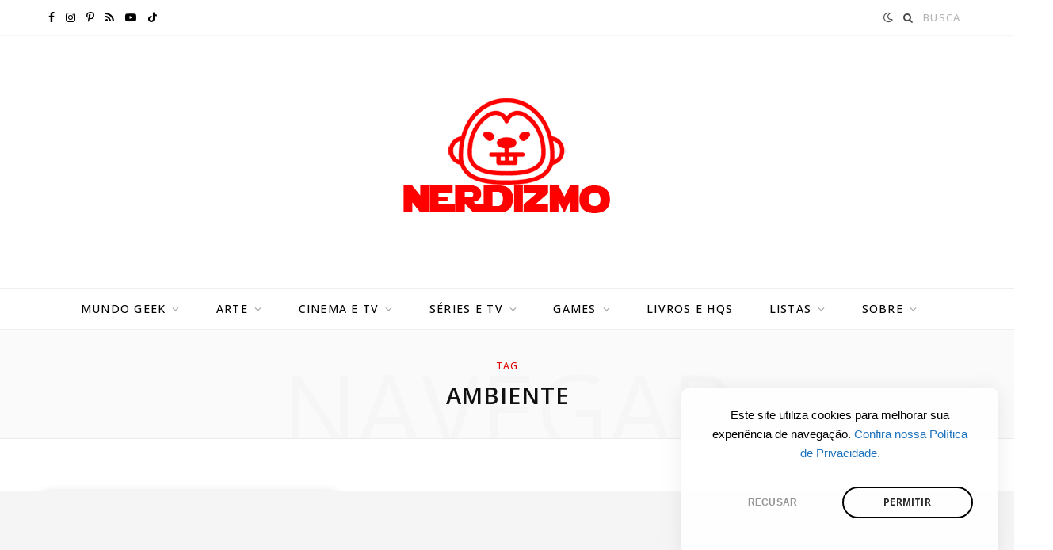

--- FILE ---
content_type: text/html; charset=UTF-8
request_url: https://nerdizmo.ig.com.br/tag/ambiente/
body_size: 13777
content:
<!DOCTYPE html>
<html lang="pt-BR">

<head>
	
	<!-- Google tag (gtag.js) -->
<script async src="https://www.googletagmanager.com/gtag/js?id=G-QDHHEX4VJT"></script>
<script>
  window.dataLayer = window.dataLayer || [];
  function gtag(){dataLayer.push(arguments);}
  gtag('js', new Date());

  gtag('config', 'G-QDHHEX4VJT');
</script>

	<meta charset="UTF-8" />
	<meta http-equiv="x-ua-compatible" content="ie=edge" />
	<meta name="viewport" content="width=device-width, initial-scale=1" />
	<meta name="google-site-verification" content="4XS3fFDB69m5IXscgxhjsdBXzvQYOeB-lkK9pZU_qQo" />
	<link rel="profile" href="https://gmpg.org/xfn/11" />
	
	<!-- Preload JS -->
<link rel="preload" as="script" href="https://barra-parceiros.pages.dev/barra-simples.js">

<!-- iG Bar -->
<script async data-cfasync="false" type="text/javascript" src="https://barra-parceiros.pages.dev/barra-simples.js" charset="UTF-8"></script>
<!-- End iG Bar -->
	
	<!-- Google Tag Manager -->
<script>(function(w,d,s,l,i){w[l]=w[l]||[];w[l].push({'gtm.start':
new Date().getTime(),event:'gtm.js'});var f=d.getElementsByTagName(s)[0],
j=d.createElement(s),dl=l!='dataLayer'?'&l='+l:'';j.async=true;j.src=
'https://www.googletagmanager.com/gtm.js?id='+i+dl;f.parentNode.insertBefore(j,f);
})(window,document,'script','dataLayer','GTM-KGNMM8NV');</script>
<!-- End Google Tag Manager -->
	
	<script async src="https://pagead2.googlesyndication.com/pagead/js/adsbygoogle.js?client=ca-pub-7216025146381612"
     crossorigin="anonymous"></script>
	
	<script data-cfasync="false" type="text/javascript" id="clever-core">
    /* <![CDATA[ */
    (function (document, window) {
        var a, c = document.createElement("script"), f = window.frameElement;

        c.id= "CleverCoreLoader60270";
        c.src = "https://scripts.cleverwebserver.com/aadf680119f4775d895ce378dea44326.js";
        c.async = !0;
        c.type = "text/javascript";
        c.setAttribute("data-target",window.name|| (f && f.getAttribute("id")));
        c.setAttribute("data-callback", "put-your-callback-function-here");
        c.setAttribute("data-callback-url-click", "%%CLICK_URL_UNESC%%");
        c.setAttribute("data-callback-url-view", "%%VIEW_URL_UNESC%%");
        try {
            a = parent.document.getElementsByTagName("script")[0] || document.getElementsByTagName("script")[0];
        } catch (e) {
            a = !1;
        }
        a || (a = document.getElementsByTagName("head")[0] || document.getElementsByTagName("body")[0]);
        a.parentNode.insertBefore(c, a);
    })(document, window);
    /* ]]> */
</script>
	
	
	
	<meta name='robots' content='index, follow, max-image-preview:large, max-snippet:-1, max-video-preview:-1' />
	<style>img:is([sizes="auto" i], [sizes^="auto," i]) { contain-intrinsic-size: 3000px 1500px }</style>
	<!-- Jetpack Site Verification Tags -->
<meta name="google-site-verification" content="06xD6ZvqjVi-JcGOs7krH4mIfkbzdwoQJ2GUYOcaEpc" />
<meta name="yandex-verification" content="f4164f2523d5eaba" />

	<!-- This site is optimized with the Yoast SEO plugin v26.7 - https://yoast.com/wordpress/plugins/seo/ -->
	<title>Arquivo de ambiente - Nerdizmo</title><link rel="preload" as="font" href="https://nerdizmo.ig.com.br/wp-content/themes/contentberg/css/icons/fonts/ts-icons.woff2?v1" type="font/woff2" crossorigin="anonymous" />
	<link rel="canonical" href="https://nerdizmo.ig.com.br/tag/ambiente/" />
	<meta property="og:locale" content="pt_BR" />
	<meta property="og:type" content="article" />
	<meta property="og:title" content="Arquivo de ambiente - Nerdizmo" />
	<meta property="og:url" content="https://nerdizmo.ig.com.br/tag/ambiente/" />
	<meta property="og:site_name" content="Nerdizmo" />
	<meta name="twitter:card" content="summary_large_image" />
	<meta name="twitter:site" content="@sitenerdizmo" />
	<script type="application/ld+json" class="yoast-schema-graph">{"@context":"https://schema.org","@graph":[{"@type":"CollectionPage","@id":"https://nerdizmo.ig.com.br/tag/ambiente/","url":"https://nerdizmo.ig.com.br/tag/ambiente/","name":"Arquivo de ambiente - Nerdizmo","isPartOf":{"@id":"https://nerdizmo.ig.com.br/#website"},"primaryImageOfPage":{"@id":"https://nerdizmo.ig.com.br/tag/ambiente/#primaryimage"},"image":{"@id":"https://nerdizmo.ig.com.br/tag/ambiente/#primaryimage"},"thumbnailUrl":"https://nerdizmo.ig.com.br/wp-content/uploads/2018/10/Voce-come-o-que-eles-comem-GEEKNESS-Capa.jpg","breadcrumb":{"@id":"https://nerdizmo.ig.com.br/tag/ambiente/#breadcrumb"},"inLanguage":"pt-BR"},{"@type":"ImageObject","inLanguage":"pt-BR","@id":"https://nerdizmo.ig.com.br/tag/ambiente/#primaryimage","url":"https://nerdizmo.ig.com.br/wp-content/uploads/2018/10/Voce-come-o-que-eles-comem-GEEKNESS-Capa.jpg","contentUrl":"https://nerdizmo.ig.com.br/wp-content/uploads/2018/10/Voce-come-o-que-eles-comem-GEEKNESS-Capa.jpg","width":810,"height":360},{"@type":"BreadcrumbList","@id":"https://nerdizmo.ig.com.br/tag/ambiente/#breadcrumb","itemListElement":[{"@type":"ListItem","position":1,"name":"Início","item":"https://nerdizmo.ig.com.br/"},{"@type":"ListItem","position":2,"name":"ambiente"}]},{"@type":"WebSite","@id":"https://nerdizmo.ig.com.br/#website","url":"https://nerdizmo.ig.com.br/","name":"Nerdizmo","description":"Cultura que importa","publisher":{"@id":"https://nerdizmo.ig.com.br/#organization"},"potentialAction":[{"@type":"SearchAction","target":{"@type":"EntryPoint","urlTemplate":"https://nerdizmo.ig.com.br/?s={search_term_string}"},"query-input":{"@type":"PropertyValueSpecification","valueRequired":true,"valueName":"search_term_string"}}],"inLanguage":"pt-BR"},{"@type":"Organization","@id":"https://nerdizmo.ig.com.br/#organization","name":"Nerdizmo","url":"https://nerdizmo.ig.com.br/","logo":{"@type":"ImageObject","inLanguage":"pt-BR","@id":"https://nerdizmo.ig.com.br/#/schema/logo/image/","url":"https://i0.wp.com/nerdizmo.ig.com.br/wp-content/uploads/2024/04/NERDIZMO-logo-new1-1.png?fit=450%2C100&ssl=1","contentUrl":"https://i0.wp.com/nerdizmo.ig.com.br/wp-content/uploads/2024/04/NERDIZMO-logo-new1-1.png?fit=450%2C100&ssl=1","width":450,"height":100,"caption":"Nerdizmo"},"image":{"@id":"https://nerdizmo.ig.com.br/#/schema/logo/image/"},"sameAs":["https://www.facebook.com/Nerdizmo","https://x.com/sitenerdizmo","https://www.instagram.com/nerdizmo","https://br.pinterest.com/nerdizmo/","https://www.tiktok.com/@nerdizmo","https://www.youtube.com/channel/UC62F2pbDkpWGHJfodyQW_rA"]}]}</script>
	<!-- / Yoast SEO plugin. -->


<link rel='dns-prefetch' href='//stats.wp.com' />
<link rel='dns-prefetch' href='//fonts.googleapis.com' />
<link rel="alternate" type="application/rss+xml" title="Feed para Nerdizmo &raquo;" href="https://nerdizmo.ig.com.br/feed/" />
<link rel="alternate" type="application/rss+xml" title="Feed de comentários para Nerdizmo &raquo;" href="https://nerdizmo.ig.com.br/comments/feed/" />
<link rel="alternate" type="application/rss+xml" title="Feed de tag para Nerdizmo &raquo; ambiente" href="https://nerdizmo.ig.com.br/tag/ambiente/feed/" />
<script type="text/javascript">
/* <![CDATA[ */
window._wpemojiSettings = {"baseUrl":"https:\/\/s.w.org\/images\/core\/emoji\/16.0.1\/72x72\/","ext":".png","svgUrl":"https:\/\/s.w.org\/images\/core\/emoji\/16.0.1\/svg\/","svgExt":".svg","source":{"concatemoji":"https:\/\/nerdizmo.ig.com.br\/wp-includes\/js\/wp-emoji-release.min.js?ver=6.8.3"}};
/*! This file is auto-generated */
!function(s,n){var o,i,e;function c(e){try{var t={supportTests:e,timestamp:(new Date).valueOf()};sessionStorage.setItem(o,JSON.stringify(t))}catch(e){}}function p(e,t,n){e.clearRect(0,0,e.canvas.width,e.canvas.height),e.fillText(t,0,0);var t=new Uint32Array(e.getImageData(0,0,e.canvas.width,e.canvas.height).data),a=(e.clearRect(0,0,e.canvas.width,e.canvas.height),e.fillText(n,0,0),new Uint32Array(e.getImageData(0,0,e.canvas.width,e.canvas.height).data));return t.every(function(e,t){return e===a[t]})}function u(e,t){e.clearRect(0,0,e.canvas.width,e.canvas.height),e.fillText(t,0,0);for(var n=e.getImageData(16,16,1,1),a=0;a<n.data.length;a++)if(0!==n.data[a])return!1;return!0}function f(e,t,n,a){switch(t){case"flag":return n(e,"\ud83c\udff3\ufe0f\u200d\u26a7\ufe0f","\ud83c\udff3\ufe0f\u200b\u26a7\ufe0f")?!1:!n(e,"\ud83c\udde8\ud83c\uddf6","\ud83c\udde8\u200b\ud83c\uddf6")&&!n(e,"\ud83c\udff4\udb40\udc67\udb40\udc62\udb40\udc65\udb40\udc6e\udb40\udc67\udb40\udc7f","\ud83c\udff4\u200b\udb40\udc67\u200b\udb40\udc62\u200b\udb40\udc65\u200b\udb40\udc6e\u200b\udb40\udc67\u200b\udb40\udc7f");case"emoji":return!a(e,"\ud83e\udedf")}return!1}function g(e,t,n,a){var r="undefined"!=typeof WorkerGlobalScope&&self instanceof WorkerGlobalScope?new OffscreenCanvas(300,150):s.createElement("canvas"),o=r.getContext("2d",{willReadFrequently:!0}),i=(o.textBaseline="top",o.font="600 32px Arial",{});return e.forEach(function(e){i[e]=t(o,e,n,a)}),i}function t(e){var t=s.createElement("script");t.src=e,t.defer=!0,s.head.appendChild(t)}"undefined"!=typeof Promise&&(o="wpEmojiSettingsSupports",i=["flag","emoji"],n.supports={everything:!0,everythingExceptFlag:!0},e=new Promise(function(e){s.addEventListener("DOMContentLoaded",e,{once:!0})}),new Promise(function(t){var n=function(){try{var e=JSON.parse(sessionStorage.getItem(o));if("object"==typeof e&&"number"==typeof e.timestamp&&(new Date).valueOf()<e.timestamp+604800&&"object"==typeof e.supportTests)return e.supportTests}catch(e){}return null}();if(!n){if("undefined"!=typeof Worker&&"undefined"!=typeof OffscreenCanvas&&"undefined"!=typeof URL&&URL.createObjectURL&&"undefined"!=typeof Blob)try{var e="postMessage("+g.toString()+"("+[JSON.stringify(i),f.toString(),p.toString(),u.toString()].join(",")+"));",a=new Blob([e],{type:"text/javascript"}),r=new Worker(URL.createObjectURL(a),{name:"wpTestEmojiSupports"});return void(r.onmessage=function(e){c(n=e.data),r.terminate(),t(n)})}catch(e){}c(n=g(i,f,p,u))}t(n)}).then(function(e){for(var t in e)n.supports[t]=e[t],n.supports.everything=n.supports.everything&&n.supports[t],"flag"!==t&&(n.supports.everythingExceptFlag=n.supports.everythingExceptFlag&&n.supports[t]);n.supports.everythingExceptFlag=n.supports.everythingExceptFlag&&!n.supports.flag,n.DOMReady=!1,n.readyCallback=function(){n.DOMReady=!0}}).then(function(){return e}).then(function(){var e;n.supports.everything||(n.readyCallback(),(e=n.source||{}).concatemoji?t(e.concatemoji):e.wpemoji&&e.twemoji&&(t(e.twemoji),t(e.wpemoji)))}))}((window,document),window._wpemojiSettings);
/* ]]> */
</script>
<style id='wp-emoji-styles-inline-css' type='text/css'>

	img.wp-smiley, img.emoji {
		display: inline !important;
		border: none !important;
		box-shadow: none !important;
		height: 1em !important;
		width: 1em !important;
		margin: 0 0.07em !important;
		vertical-align: -0.1em !important;
		background: none !important;
		padding: 0 !important;
	}
</style>
<link rel='stylesheet' id='wp-block-library-css' href='https://nerdizmo.ig.com.br/wp-includes/css/dist/block-library/style.min.css?ver=6.8.3' type='text/css' media='all' />
<style id='classic-theme-styles-inline-css' type='text/css'>
/*! This file is auto-generated */
.wp-block-button__link{color:#fff;background-color:#32373c;border-radius:9999px;box-shadow:none;text-decoration:none;padding:calc(.667em + 2px) calc(1.333em + 2px);font-size:1.125em}.wp-block-file__button{background:#32373c;color:#fff;text-decoration:none}
</style>
<link rel='stylesheet' id='mediaelement-css' href='https://nerdizmo.ig.com.br/wp-includes/js/mediaelement/mediaelementplayer-legacy.min.css?ver=4.2.17' type='text/css' media='all' />
<link rel='stylesheet' id='wp-mediaelement-css' href='https://nerdizmo.ig.com.br/wp-includes/js/mediaelement/wp-mediaelement.min.css?ver=6.8.3' type='text/css' media='all' />
<style id='jetpack-sharing-buttons-style-inline-css' type='text/css'>
.jetpack-sharing-buttons__services-list{display:flex;flex-direction:row;flex-wrap:wrap;gap:0;list-style-type:none;margin:5px;padding:0}.jetpack-sharing-buttons__services-list.has-small-icon-size{font-size:12px}.jetpack-sharing-buttons__services-list.has-normal-icon-size{font-size:16px}.jetpack-sharing-buttons__services-list.has-large-icon-size{font-size:24px}.jetpack-sharing-buttons__services-list.has-huge-icon-size{font-size:36px}@media print{.jetpack-sharing-buttons__services-list{display:none!important}}.editor-styles-wrapper .wp-block-jetpack-sharing-buttons{gap:0;padding-inline-start:0}ul.jetpack-sharing-buttons__services-list.has-background{padding:1.25em 2.375em}
</style>
<style id='global-styles-inline-css' type='text/css'>
:root{--wp--preset--aspect-ratio--square: 1;--wp--preset--aspect-ratio--4-3: 4/3;--wp--preset--aspect-ratio--3-4: 3/4;--wp--preset--aspect-ratio--3-2: 3/2;--wp--preset--aspect-ratio--2-3: 2/3;--wp--preset--aspect-ratio--16-9: 16/9;--wp--preset--aspect-ratio--9-16: 9/16;--wp--preset--color--black: #000000;--wp--preset--color--cyan-bluish-gray: #abb8c3;--wp--preset--color--white: #ffffff;--wp--preset--color--pale-pink: #f78da7;--wp--preset--color--vivid-red: #cf2e2e;--wp--preset--color--luminous-vivid-orange: #ff6900;--wp--preset--color--luminous-vivid-amber: #fcb900;--wp--preset--color--light-green-cyan: #7bdcb5;--wp--preset--color--vivid-green-cyan: #00d084;--wp--preset--color--pale-cyan-blue: #8ed1fc;--wp--preset--color--vivid-cyan-blue: #0693e3;--wp--preset--color--vivid-purple: #9b51e0;--wp--preset--gradient--vivid-cyan-blue-to-vivid-purple: linear-gradient(135deg,rgba(6,147,227,1) 0%,rgb(155,81,224) 100%);--wp--preset--gradient--light-green-cyan-to-vivid-green-cyan: linear-gradient(135deg,rgb(122,220,180) 0%,rgb(0,208,130) 100%);--wp--preset--gradient--luminous-vivid-amber-to-luminous-vivid-orange: linear-gradient(135deg,rgba(252,185,0,1) 0%,rgba(255,105,0,1) 100%);--wp--preset--gradient--luminous-vivid-orange-to-vivid-red: linear-gradient(135deg,rgba(255,105,0,1) 0%,rgb(207,46,46) 100%);--wp--preset--gradient--very-light-gray-to-cyan-bluish-gray: linear-gradient(135deg,rgb(238,238,238) 0%,rgb(169,184,195) 100%);--wp--preset--gradient--cool-to-warm-spectrum: linear-gradient(135deg,rgb(74,234,220) 0%,rgb(151,120,209) 20%,rgb(207,42,186) 40%,rgb(238,44,130) 60%,rgb(251,105,98) 80%,rgb(254,248,76) 100%);--wp--preset--gradient--blush-light-purple: linear-gradient(135deg,rgb(255,206,236) 0%,rgb(152,150,240) 100%);--wp--preset--gradient--blush-bordeaux: linear-gradient(135deg,rgb(254,205,165) 0%,rgb(254,45,45) 50%,rgb(107,0,62) 100%);--wp--preset--gradient--luminous-dusk: linear-gradient(135deg,rgb(255,203,112) 0%,rgb(199,81,192) 50%,rgb(65,88,208) 100%);--wp--preset--gradient--pale-ocean: linear-gradient(135deg,rgb(255,245,203) 0%,rgb(182,227,212) 50%,rgb(51,167,181) 100%);--wp--preset--gradient--electric-grass: linear-gradient(135deg,rgb(202,248,128) 0%,rgb(113,206,126) 100%);--wp--preset--gradient--midnight: linear-gradient(135deg,rgb(2,3,129) 0%,rgb(40,116,252) 100%);--wp--preset--font-size--small: 13px;--wp--preset--font-size--medium: 20px;--wp--preset--font-size--large: 36px;--wp--preset--font-size--x-large: 42px;--wp--preset--spacing--20: 0.44rem;--wp--preset--spacing--30: 0.67rem;--wp--preset--spacing--40: 1rem;--wp--preset--spacing--50: 1.5rem;--wp--preset--spacing--60: 2.25rem;--wp--preset--spacing--70: 3.38rem;--wp--preset--spacing--80: 5.06rem;--wp--preset--shadow--natural: 6px 6px 9px rgba(0, 0, 0, 0.2);--wp--preset--shadow--deep: 12px 12px 50px rgba(0, 0, 0, 0.4);--wp--preset--shadow--sharp: 6px 6px 0px rgba(0, 0, 0, 0.2);--wp--preset--shadow--outlined: 6px 6px 0px -3px rgba(255, 255, 255, 1), 6px 6px rgba(0, 0, 0, 1);--wp--preset--shadow--crisp: 6px 6px 0px rgba(0, 0, 0, 1);}:where(.is-layout-flex){gap: 0.5em;}:where(.is-layout-grid){gap: 0.5em;}body .is-layout-flex{display: flex;}.is-layout-flex{flex-wrap: wrap;align-items: center;}.is-layout-flex > :is(*, div){margin: 0;}body .is-layout-grid{display: grid;}.is-layout-grid > :is(*, div){margin: 0;}:where(.wp-block-columns.is-layout-flex){gap: 2em;}:where(.wp-block-columns.is-layout-grid){gap: 2em;}:where(.wp-block-post-template.is-layout-flex){gap: 1.25em;}:where(.wp-block-post-template.is-layout-grid){gap: 1.25em;}.has-black-color{color: var(--wp--preset--color--black) !important;}.has-cyan-bluish-gray-color{color: var(--wp--preset--color--cyan-bluish-gray) !important;}.has-white-color{color: var(--wp--preset--color--white) !important;}.has-pale-pink-color{color: var(--wp--preset--color--pale-pink) !important;}.has-vivid-red-color{color: var(--wp--preset--color--vivid-red) !important;}.has-luminous-vivid-orange-color{color: var(--wp--preset--color--luminous-vivid-orange) !important;}.has-luminous-vivid-amber-color{color: var(--wp--preset--color--luminous-vivid-amber) !important;}.has-light-green-cyan-color{color: var(--wp--preset--color--light-green-cyan) !important;}.has-vivid-green-cyan-color{color: var(--wp--preset--color--vivid-green-cyan) !important;}.has-pale-cyan-blue-color{color: var(--wp--preset--color--pale-cyan-blue) !important;}.has-vivid-cyan-blue-color{color: var(--wp--preset--color--vivid-cyan-blue) !important;}.has-vivid-purple-color{color: var(--wp--preset--color--vivid-purple) !important;}.has-black-background-color{background-color: var(--wp--preset--color--black) !important;}.has-cyan-bluish-gray-background-color{background-color: var(--wp--preset--color--cyan-bluish-gray) !important;}.has-white-background-color{background-color: var(--wp--preset--color--white) !important;}.has-pale-pink-background-color{background-color: var(--wp--preset--color--pale-pink) !important;}.has-vivid-red-background-color{background-color: var(--wp--preset--color--vivid-red) !important;}.has-luminous-vivid-orange-background-color{background-color: var(--wp--preset--color--luminous-vivid-orange) !important;}.has-luminous-vivid-amber-background-color{background-color: var(--wp--preset--color--luminous-vivid-amber) !important;}.has-light-green-cyan-background-color{background-color: var(--wp--preset--color--light-green-cyan) !important;}.has-vivid-green-cyan-background-color{background-color: var(--wp--preset--color--vivid-green-cyan) !important;}.has-pale-cyan-blue-background-color{background-color: var(--wp--preset--color--pale-cyan-blue) !important;}.has-vivid-cyan-blue-background-color{background-color: var(--wp--preset--color--vivid-cyan-blue) !important;}.has-vivid-purple-background-color{background-color: var(--wp--preset--color--vivid-purple) !important;}.has-black-border-color{border-color: var(--wp--preset--color--black) !important;}.has-cyan-bluish-gray-border-color{border-color: var(--wp--preset--color--cyan-bluish-gray) !important;}.has-white-border-color{border-color: var(--wp--preset--color--white) !important;}.has-pale-pink-border-color{border-color: var(--wp--preset--color--pale-pink) !important;}.has-vivid-red-border-color{border-color: var(--wp--preset--color--vivid-red) !important;}.has-luminous-vivid-orange-border-color{border-color: var(--wp--preset--color--luminous-vivid-orange) !important;}.has-luminous-vivid-amber-border-color{border-color: var(--wp--preset--color--luminous-vivid-amber) !important;}.has-light-green-cyan-border-color{border-color: var(--wp--preset--color--light-green-cyan) !important;}.has-vivid-green-cyan-border-color{border-color: var(--wp--preset--color--vivid-green-cyan) !important;}.has-pale-cyan-blue-border-color{border-color: var(--wp--preset--color--pale-cyan-blue) !important;}.has-vivid-cyan-blue-border-color{border-color: var(--wp--preset--color--vivid-cyan-blue) !important;}.has-vivid-purple-border-color{border-color: var(--wp--preset--color--vivid-purple) !important;}.has-vivid-cyan-blue-to-vivid-purple-gradient-background{background: var(--wp--preset--gradient--vivid-cyan-blue-to-vivid-purple) !important;}.has-light-green-cyan-to-vivid-green-cyan-gradient-background{background: var(--wp--preset--gradient--light-green-cyan-to-vivid-green-cyan) !important;}.has-luminous-vivid-amber-to-luminous-vivid-orange-gradient-background{background: var(--wp--preset--gradient--luminous-vivid-amber-to-luminous-vivid-orange) !important;}.has-luminous-vivid-orange-to-vivid-red-gradient-background{background: var(--wp--preset--gradient--luminous-vivid-orange-to-vivid-red) !important;}.has-very-light-gray-to-cyan-bluish-gray-gradient-background{background: var(--wp--preset--gradient--very-light-gray-to-cyan-bluish-gray) !important;}.has-cool-to-warm-spectrum-gradient-background{background: var(--wp--preset--gradient--cool-to-warm-spectrum) !important;}.has-blush-light-purple-gradient-background{background: var(--wp--preset--gradient--blush-light-purple) !important;}.has-blush-bordeaux-gradient-background{background: var(--wp--preset--gradient--blush-bordeaux) !important;}.has-luminous-dusk-gradient-background{background: var(--wp--preset--gradient--luminous-dusk) !important;}.has-pale-ocean-gradient-background{background: var(--wp--preset--gradient--pale-ocean) !important;}.has-electric-grass-gradient-background{background: var(--wp--preset--gradient--electric-grass) !important;}.has-midnight-gradient-background{background: var(--wp--preset--gradient--midnight) !important;}.has-small-font-size{font-size: var(--wp--preset--font-size--small) !important;}.has-medium-font-size{font-size: var(--wp--preset--font-size--medium) !important;}.has-large-font-size{font-size: var(--wp--preset--font-size--large) !important;}.has-x-large-font-size{font-size: var(--wp--preset--font-size--x-large) !important;}
:where(.wp-block-post-template.is-layout-flex){gap: 1.25em;}:where(.wp-block-post-template.is-layout-grid){gap: 1.25em;}
:where(.wp-block-columns.is-layout-flex){gap: 2em;}:where(.wp-block-columns.is-layout-grid){gap: 2em;}
:root :where(.wp-block-pullquote){font-size: 1.5em;line-height: 1.6;}
</style>
<link rel='stylesheet' id='contentberg-fonts-css' href='https://fonts.googleapis.com/css?family=Roboto%3A400%2C500%2C700%7CPT+Serif%3A400%2C400i%2C600%7CIBM+Plex+Serif%3A500' type='text/css' media='all' />
<link rel='stylesheet' id='contentberg-core-css' href='https://nerdizmo.ig.com.br/wp-content/themes/contentberg/style.css?ver=3.0.1' type='text/css' media='all' />
<style id='contentberg-core-inline-css' type='text/css'>
::selection { background: rgba(222,1,1, 0.7); }
::-moz-selection { background: rgba(222,1,1, 0.7); }
:root { --c-main: #de0101; }
::selection { background: rgba(222,1,1, 0.7); }
::-moz-selection { background: rgba(222,1,1, 0.7); }
.site-s-dark { --c-main: #de0101; }
.site-s-dark { --c-body: #000000; }
.s-dark .lower-footer { background-color: #ffffff; border-top: 0; }
.top-bar-content, 
.top-bar.dark 
.top-bar-content, 
.main-head.simple .inner { background-color: #ffffff; border-color: #ffffff; }
.top-bar .navigation { background: transparent; }
.s-dark .top-bar-content, 
.top-bar.dark 
.s-dark .top-bar-content, 
.s-dark .main-head.simple .inner { background-color: #000000; border-color: #000000; }
.s-dark .top-bar .navigation { background: transparent; }
.s-dark .main-head .social-icons a { color: #ffffff !important; }
.s-dark .main-head .search-submit,
.s-dark .main-head .search-link { color: #ffffff !important; }
.s-dark .navigation .menu ul, 
.s-dark .navigation .menu .sub-menu { border-color: transparent; background: #000000 !important; }
.s-dark .navigation .menu > li li a { border-color: rgba(255, 255, 255, 0.07); }
.navigation .menu li li:hover > a, .navigation .menu li li.current-menu-item > a { color: #de0101 !important; }
.s-dark .navigation .menu li li:hover > a, .s-dark .navigation .menu li li.current-menu-item > a { color: #de0101 !important; }
body,
h1,
h2,
h3,
h4,
h5,
h6,
input,
textarea,
select,
input[type="submit"],
button,
input[type="button"],
.button,
blockquote cite,
blockquote .wp-block-pullquote__citation,
.modern-quote cite,
.wp-block-quote.is-style-large cite,
.top-bar-content,
.search-action .search-field,
.main-head .title,
.navigation,
.tag-share,
.post-share-b .service,
.post-share-float .share-text,
.author-box,
.comments-list .comment-content,
.post-nav .label,
.main-footer.dark .back-to-top,
.lower-footer .social-icons,
.main-footer .social-strip .social-link,
.main-footer.bold .links .menu-item,
.main-footer.bold .copyright,
.archive-head,
.archive-head .description,
.cat-label a,
.text,
.section-head,
.post-title-alt,
.post-title,
.block-heading,
.block-head-b,
.block-head-c,
.small-post .post-title,
.likes-count .number,
.post-meta,
.post-meta .text-in,
.grid-post-b .read-more-btn,
.list-post-b .read-more-btn,
.post-footer .read-more,
.post-footer .social-share,
.post-footer .social-icons,
.large-post-b .post-footer .author a,
.main-slider,
.slider-overlay .heading,
.carousel-slider .category,
.carousel-slider .heading,
.grid-b-slider .heading,
.bold-slider,
.bold-slider .heading,
.main-pagination,
.main-pagination .load-button,
.page-links,
.post-content .wp-block-image figcaption,
.textwidget .wp-block-image figcaption,
.post-content .wp-caption-text,
.textwidget .wp-caption-text,
.post-content figcaption,
.textwidget figcaption,
.post-content,
.post-content .read-more,
.entry-content table,
.widget-about .more,
.widget-posts .post-title,
.widget-posts .posts.full .counter:before,
.widget-cta .label,
.social-follow .service-link,
.widget-twitter .meta .date,
.widget-twitter .follow,
.textwidget,
.widget_categories,
.widget_product_categories,
.widget_archive,
.widget_categories a,
.widget_product_categories a,
.widget_archive a,
.wp-caption-text,
figcaption,
.wp-block-button .wp-block-button__link,
.mobile-menu,
.woocommerce .woocommerce-message,
.woocommerce .woocommerce-error,
.woocommerce .woocommerce-info,
.woocommerce form .form-row,
.woocommerce .main .button,
.woocommerce .quantity .qty,
.woocommerce nav.woocommerce-pagination,
.woocommerce-cart .post-content,
.woocommerce .woocommerce-ordering,
.woocommerce-page .woocommerce-ordering,
.woocommerce ul.products,
.woocommerce.widget,
.woocommerce .woocommerce-noreviews,
.woocommerce div.product,
.woocommerce #content div.product,
.woocommerce #reviews #comments ol.commentlist .description,
.woocommerce-cart .cart-empty,
.woocommerce-cart .cart-collaterals .cart_totals table,
.woocommerce-cart .cart-collaterals .cart_totals .button,
.woocommerce .checkout .shop_table thead th,
.woocommerce .checkout .shop_table .amount,
.woocommerce-checkout #payment #place_order,
.top-bar .posts-ticker,
.post-content h1,
.post-content h2,
.post-content h3,
.post-content h4,
.post-content h5,
.post-content h6
 { font-family: "Open Sans", system-ui, -apple-system, "Segoe UI", Arial, sans-serif; }
blockquote,
.archive-head .description,
.text,
.post-content,
.entry-content,
.textwidget
 { font-family: "Open Sans", system-ui, -apple-system, "Segoe UI", Arial, sans-serif; }


</style>
<link rel='stylesheet' id='contentberg-icons-css' href='https://nerdizmo.ig.com.br/wp-content/themes/contentberg/css/icons/icons.css?ver=3.0.1' type='text/css' media='all' />
<link rel='stylesheet' id='contentberg-lightbox-css' href='https://nerdizmo.ig.com.br/wp-content/themes/contentberg/css/lightbox.css?ver=3.0.1' type='text/css' media='all' />
<link rel='stylesheet' id='contentberg-gfonts-custom-css' href='https://fonts.googleapis.com/css?family=Open+Sans%3A400%2C500%2C600%2C700' type='text/css' media='all' />
<script type="text/javascript" src="https://nerdizmo.ig.com.br/wp-includes/js/jquery/jquery.min.js?ver=3.7.1" id="jquery-core-js"></script>
<script type="text/javascript" src="https://nerdizmo.ig.com.br/wp-includes/js/jquery/jquery-migrate.min.js?ver=3.4.1" id="jquery-migrate-js"></script>
<link rel="https://api.w.org/" href="https://nerdizmo.ig.com.br/wp-json/" /><link rel="alternate" title="JSON" type="application/json" href="https://nerdizmo.ig.com.br/wp-json/wp/v2/tags/7389" /><link rel="EditURI" type="application/rsd+xml" title="RSD" href="https://nerdizmo.ig.com.br/xmlrpc.php?rsd" />
<meta name="generator" content="WordPress 6.8.3" />
<link rel="alternate" type="application/feed+json" title="Nerdizmo &raquo; JSON Feed" href="https://nerdizmo.ig.com.br/feed/json/" />
<link rel="alternate" type="application/feed+json" title="Nerdizmo &raquo; ambiente Tag Feed" href="https://nerdizmo.ig.com.br/tag/ambiente/feed/json/" />
	<style>img#wpstats{display:none}</style>
		<script>var Sphere_Plugin = {"ajaxurl":"https:\/\/nerdizmo.ig.com.br\/wp-admin\/admin-ajax.php"};</script>
		<script>
		var BunyadSchemeKey = 'bunyad-scheme';
		(() => {
			const d = document.documentElement;
			const c = d.classList;
			var scheme = localStorage.getItem(BunyadSchemeKey);
			
			if (!scheme && window.matchMedia && window.matchMedia('(prefers-color-scheme: dark)').matches) {
				scheme ='dark';
				d.dataset.autoDark = 1;
			}
			
			if (scheme) {
				d.dataset.origClass = c;
				scheme === 'dark' ? c.remove('s-light', 'site-s-light') : c.remove('s-dark', 'site-s-dark');
				c.add('site-s-' + scheme, 's-' + scheme);
			}
		})();
		</script>
		<link rel="icon" href="https://nerdizmo.ig.com.br/wp-content/uploads/2021/02/cropped-favicon-75x75.png" sizes="32x32" />
<link rel="icon" href="https://nerdizmo.ig.com.br/wp-content/uploads/2021/02/cropped-favicon.png" sizes="192x192" />
<link rel="apple-touch-icon" href="https://nerdizmo.ig.com.br/wp-content/uploads/2021/02/cropped-favicon.png" />
<meta name="msapplication-TileImage" content="https://nerdizmo.ig.com.br/wp-content/uploads/2021/02/cropped-favicon.png" />

</head>



<body class="archive tag tag-ambiente tag-7389 wp-theme-contentberg no-sidebar has-lb">
	
	<!-- Google Tag Manager (noscript) -->
<noscript><iframe src="https://www.googletagmanager.com/ns.html?id=GTM-KGNMM8NV"
height="0" width="0" style="display:none;visibility:hidden"></iframe></noscript>
<!-- End Google Tag Manager (noscript) -->


<div class="main-wrap">

	
		
		
<header id="main-head" class="main-head head-nav-below nav-below">


	<div class="top-bar cf">
	
		<div class="top-bar-content" data-sticky-bar="smart">
			<div class="wrap cf">
			
			<span class="mobile-nav"><i class="tsi tsi-bars"></i></span>
			
			
	
		<ul class="social-icons cf">
		
					
			<li><a href="https://www.facebook.com/Nerdizmo" class="tsi tsi-facebook" target="_blank"><span class="visuallyhidden">Facebook</span></a></li>
									
					
			<li><a href="https://www.instagram.com/nerdizmo" class="tsi tsi-instagram" target="_blank"><span class="visuallyhidden">Instagram</span></a></li>
									
					
			<li><a href="https://br.pinterest.com/nerdizmo/" class="tsi tsi-pinterest-p" target="_blank"><span class="visuallyhidden">Pinterest</span></a></li>
									
					
			<li><a href="#" class="tsi tsi-rss" target="_blank"><span class="visuallyhidden">RSS</span></a></li>
									
					
			<li><a href="https://www.youtube.com/channel/UC62F2pbDkpWGHJfodyQW_rA" class="tsi tsi-youtube-play" target="_blank"><span class="visuallyhidden">YouTube</span></a></li>
									
					
			<li><a href="https://www.tiktok.com/@nerdizmo" class="tsi tsi-tiktok" target="_blank"><span class="visuallyhidden">TikTok</span></a></li>
									
					
		</ul>
	
				
							
			
				<div class="actions">
					
										
					
					
<div class="scheme-switcher">
	<a href="#" class="toggle is-icon toggle-dark" title="Mudar para o modo Escuro - mais suave para os olhos.">
		<i class="icon tsi tsi-moon"></i>
	</a>
	<a href="#" class="toggle is-icon toggle-light" title="Mudar para o modo Claro">
		<i class="icon tsi tsi-bright"></i>
	</a>
</div>

					
										
					<div class="search-action cf">
					
						
	
	<form method="get" class="search-form" action="https://nerdizmo.ig.com.br/">
		<span class="screen-reader-text">Procure por:</span>

		<button type="submit" class="search-submit"><i class="tsi tsi-search"></i></button>
		<input type="search" class="search-field" name="s" placeholder="Busca" value="" required />
								
	</form>

								
					</div>
					
									
				</div>
				
			</div>			
		</div>
		
	</div>
	<div class="inner">
		<div class="wrap logo-wrap cf">

				<div class="title ts-logo">
		
		<a href="https://nerdizmo.ig.com.br/" title="Nerdizmo" rel="home">
		
					
			
							<img src="https://nerdizmo.ig.com.br/wp-content/uploads/2024/05/New-Logo-White.png" class="logo-image logo-image-dark" alt="Nerdizmo" />
			
			<img src="https://nerdizmo.ig.com.br/wp-content/uploads/2024/05/New-Logo-Red1.png" class="logo-image" alt="Nerdizmo" />

				
		</a>
	
	</div>
		</div>
	</div>
	
	<div class="navigation-wrap">
				
		<nav class="navigation below light" data-sticky-bar="smart">					
			<div class="wrap">
				<div class="menu-menu-header-container"><ul id="menu-menu-header" class="menu"><li id="menu-item-89277" class="menu-item menu-item-type-taxonomy menu-item-object-category menu-item-has-children menu-cat-4 menu-item-89277"><a href="https://nerdizmo.ig.com.br/category/mundo-geek/">Mundo Geek</a>
<ul class="sub-menu">
	<li id="menu-item-89282" class="menu-item menu-item-type-taxonomy menu-item-object-category menu-cat-925 menu-item-89282"><a href="https://nerdizmo.ig.com.br/category/mundo-geek/nerdices/">Nerdices</a></li>
	<li id="menu-item-89283" class="menu-item menu-item-type-taxonomy menu-item-object-category menu-cat-15 menu-item-89283"><a href="https://nerdizmo.ig.com.br/category/mundo-geek/literatura/">Livros e HQ</a></li>
	<li id="menu-item-91875" class="menu-item menu-item-type-taxonomy menu-item-object-category menu-cat-3109 menu-item-91875"><a href="https://nerdizmo.ig.com.br/category/mundo-geek/lego-mundo-geek/">LEGO</a></li>
	<li id="menu-item-93227" class="menu-item menu-item-type-taxonomy menu-item-object-category menu-cat-4469 menu-item-93227"><a href="https://nerdizmo.ig.com.br/category/mundo-geek/brinquedos-mundo-geek/">Brinquedos</a></li>
	<li id="menu-item-91866" class="menu-item menu-item-type-taxonomy menu-item-object-category menu-cat-9981 menu-item-91866"><a href="https://nerdizmo.ig.com.br/category/mundo-geek/cosplay/">Cosplay</a></li>
	<li id="menu-item-91861" class="menu-item menu-item-type-taxonomy menu-item-object-category menu-item-has-children menu-cat-14 menu-item-91861"><a href="https://nerdizmo.ig.com.br/category/mundo-geek/ciencia/">Ciência</a>
	<ul class="sub-menu">
		<li id="menu-item-91869" class="menu-item menu-item-type-taxonomy menu-item-object-category menu-cat-7740 menu-item-91869"><a href="https://nerdizmo.ig.com.br/category/mundo-geek/ciencia/natureza/">Natureza</a></li>
	</ul>
</li>
	<li id="menu-item-91870" class="menu-item menu-item-type-taxonomy menu-item-object-category menu-cat-6524 menu-item-91870"><a href="https://nerdizmo.ig.com.br/category/mundo-geek/ciencia/sociedade/">Sociedade</a></li>
	<li id="menu-item-91862" class="menu-item menu-item-type-taxonomy menu-item-object-category menu-cat-6881 menu-item-91862"><a href="https://nerdizmo.ig.com.br/category/mundo-geek/ciencia/filosofia/">Filosofia</a></li>
	<li id="menu-item-91863" class="menu-item menu-item-type-taxonomy menu-item-object-category menu-cat-6630 menu-item-91863"><a href="https://nerdizmo.ig.com.br/category/mundo-geek/ciencia/historia/">História</a></li>
	<li id="menu-item-91864" class="menu-item menu-item-type-taxonomy menu-item-object-category menu-cat-4226 menu-item-91864"><a href="https://nerdizmo.ig.com.br/category/mundo-geek/curiosidades-lifestyle/">Curiosidades</a></li>
	<li id="menu-item-91865" class="menu-item menu-item-type-taxonomy menu-item-object-category menu-cat-331 menu-item-91865"><a href="https://nerdizmo.ig.com.br/category/mundo-geek/gastronomia/">Gastronomia</a></li>
	<li id="menu-item-91867" class="menu-item menu-item-type-taxonomy menu-item-object-category menu-cat-347 menu-item-91867"><a href="https://nerdizmo.ig.com.br/category/mundo-geek/tecnologia/">Tecnologia</a></li>
	<li id="menu-item-105930" class="menu-item menu-item-type-taxonomy menu-item-object-category menu-cat-7 menu-item-105930"><a href="https://nerdizmo.ig.com.br/category/musica/">Música</a></li>
	<li id="menu-item-91868" class="menu-item menu-item-type-taxonomy menu-item-object-category menu-cat-16 menu-item-91868"><a href="https://nerdizmo.ig.com.br/category/mundo-geek/web/">Web</a></li>
</ul>
</li>
<li id="menu-item-91790" class="menu-item menu-item-type-taxonomy menu-item-object-category menu-item-has-children menu-cat-17 menu-item-91790"><a href="https://nerdizmo.ig.com.br/category/arte-inovacao/">Arte</a>
<ul class="sub-menu">
	<li id="menu-item-91791" class="menu-item menu-item-type-taxonomy menu-item-object-category menu-cat-4000 menu-item-91791"><a href="https://nerdizmo.ig.com.br/category/arte-inovacao/arquitetura/">Arquitetura</a></li>
	<li id="menu-item-91795" class="menu-item menu-item-type-taxonomy menu-item-object-category menu-cat-2541 menu-item-91795"><a href="https://nerdizmo.ig.com.br/category/arte-inovacao/design/">Design</a></li>
	<li id="menu-item-127239" class="menu-item menu-item-type-taxonomy menu-item-object-category menu-cat-16749 menu-item-127239"><a href="https://nerdizmo.ig.com.br/category/arte-inovacao/moda/">Moda</a></li>
	<li id="menu-item-91871" class="menu-item menu-item-type-taxonomy menu-item-object-category menu-cat-4951 menu-item-91871"><a href="https://nerdizmo.ig.com.br/category/arte-inovacao/pinturas/">Pinturas</a></li>
	<li id="menu-item-91794" class="menu-item menu-item-type-taxonomy menu-item-object-category menu-cat-729 menu-item-91794"><a href="https://nerdizmo.ig.com.br/category/arte-inovacao/desenhos-arte-inovacao/">Desenhos</a></li>
	<li id="menu-item-91796" class="menu-item menu-item-type-taxonomy menu-item-object-category menu-cat-234 menu-item-91796"><a href="https://nerdizmo.ig.com.br/category/arte-inovacao/fotografia-inovacao/">Fotografia</a></li>
	<li id="menu-item-106577" class="menu-item menu-item-type-taxonomy menu-item-object-category menu-cat-20741 menu-item-106577"><a href="https://nerdizmo.ig.com.br/category/arte-inovacao/ia/">IA</a></li>
	<li id="menu-item-91792" class="menu-item menu-item-type-taxonomy menu-item-object-category menu-cat-235 menu-item-91792"><a href="https://nerdizmo.ig.com.br/category/arte-inovacao/arte-moderna/">Arte Moderna</a></li>
	<li id="menu-item-91793" class="menu-item menu-item-type-taxonomy menu-item-object-category menu-cat-1360 menu-item-91793"><a href="https://nerdizmo.ig.com.br/category/arte-inovacao/artes-plasticas/">Artes Plásticas</a></li>
	<li id="menu-item-91797" class="menu-item menu-item-type-taxonomy menu-item-object-category menu-cat-4318 menu-item-91797"><a href="https://nerdizmo.ig.com.br/category/arte-inovacao/grafite-arte-inovacao/">Grafite</a></li>
	<li id="menu-item-91872" class="menu-item menu-item-type-taxonomy menu-item-object-category menu-cat-1563 menu-item-91872"><a href="https://nerdizmo.ig.com.br/category/arte-inovacao/tatuagens/">Tatuagens</a></li>
	<li id="menu-item-106578" class="menu-item menu-item-type-taxonomy menu-item-object-category menu-cat-7 menu-item-106578"><a href="https://nerdizmo.ig.com.br/category/musica/">Música</a></li>
</ul>
</li>
<li id="menu-item-89278" class="menu-item menu-item-type-taxonomy menu-item-object-category menu-item-has-children menu-cat-8 menu-item-89278"><a href="https://nerdizmo.ig.com.br/category/cinema/">Cinema e TV</a>
<ul class="sub-menu">
	<li id="menu-item-89279" class="menu-item menu-item-type-taxonomy menu-item-object-category menu-cat-6213 menu-item-89279"><a href="https://nerdizmo.ig.com.br/category/cinema/animacoes-e-curtas/">Animes, Animações e Curtas</a></li>
	<li id="menu-item-89280" class="menu-item menu-item-type-taxonomy menu-item-object-category menu-cat-78 menu-item-89280"><a href="https://nerdizmo.ig.com.br/category/cinema/criticas-de-filmes/">Críticas de Filmes</a></li>
	<li id="menu-item-89281" class="menu-item menu-item-type-taxonomy menu-item-object-category menu-cat-623 menu-item-89281"><a href="https://nerdizmo.ig.com.br/category/cinema/especial-tv-e-cinema/">Especiais</a></li>
</ul>
</li>
<li id="menu-item-91873" class="menu-item menu-item-type-taxonomy menu-item-object-category menu-item-has-children menu-cat-824 menu-item-91873"><a href="https://nerdizmo.ig.com.br/category/series-e-tv/">Séries e TV</a>
<ul class="sub-menu">
	<li id="menu-item-99184" class="menu-item menu-item-type-taxonomy menu-item-object-category menu-cat-826 menu-item-99184"><a href="https://nerdizmo.ig.com.br/category/series-e-tv/criticas-de-series/">Críticas de Séries</a></li>
</ul>
</li>
<li id="menu-item-89285" class="menu-item menu-item-type-taxonomy menu-item-object-category menu-item-has-children menu-cat-6 menu-item-89285"><a href="https://nerdizmo.ig.com.br/category/games/">Games</a>
<ul class="sub-menu">
	<li id="menu-item-89287" class="menu-item menu-item-type-taxonomy menu-item-object-category menu-cat-233 menu-item-89287"><a href="https://nerdizmo.ig.com.br/category/games/reviews-de-games/">Reviews de Games</a></li>
	<li id="menu-item-89286" class="menu-item menu-item-type-taxonomy menu-item-object-category menu-cat-6866 menu-item-89286"><a href="https://nerdizmo.ig.com.br/category/games/boardgames/">Boardgames</a></li>
	<li id="menu-item-115888" class="menu-item menu-item-type-taxonomy menu-item-object-category menu-cat-22983 menu-item-115888"><a href="https://nerdizmo.ig.com.br/category/games/trading-card-games/">TCG &#8211; Trading Card Games</a></li>
	<li id="menu-item-89288" class="menu-item menu-item-type-taxonomy menu-item-object-category menu-cat-1261 menu-item-89288"><a href="https://nerdizmo.ig.com.br/category/games/entrevistas/">Entrevistas</a></li>
	<li id="menu-item-89289" class="menu-item menu-item-type-taxonomy menu-item-object-category menu-cat-572 menu-item-89289"><a href="https://nerdizmo.ig.com.br/category/games/especiais/">Especiais</a></li>
</ul>
</li>
<li id="menu-item-115816" class="menu-item menu-item-type-taxonomy menu-item-object-category menu-cat-15 menu-item-115816"><a href="https://nerdizmo.ig.com.br/category/mundo-geek/literatura/">Livros e HQs</a></li>
<li id="menu-item-91798" class="menu-item menu-item-type-taxonomy menu-item-object-category menu-item-has-children menu-cat-4080 menu-item-91798"><a href="https://nerdizmo.ig.com.br/category/listas/">Listas</a>
<ul class="sub-menu">
	<li id="menu-item-91799" class="menu-item menu-item-type-taxonomy menu-item-object-category menu-cat-4081 menu-item-91799"><a href="https://nerdizmo.ig.com.br/category/listas/listas-de-arte/">Listas de Arte</a></li>
	<li id="menu-item-91800" class="menu-item menu-item-type-taxonomy menu-item-object-category menu-cat-276 menu-item-91800"><a href="https://nerdizmo.ig.com.br/category/listas/listas-tv-e-cinema/">Listas de Filmes</a></li>
	<li id="menu-item-91801" class="menu-item menu-item-type-taxonomy menu-item-object-category menu-cat-4332 menu-item-91801"><a href="https://nerdizmo.ig.com.br/category/listas/listas-de-games/">Listas de Games</a></li>
	<li id="menu-item-91802" class="menu-item menu-item-type-taxonomy menu-item-object-category menu-cat-4082 menu-item-91802"><a href="https://nerdizmo.ig.com.br/category/listas/listas-de-lifestyle/">Listas de Lifestyle</a></li>
	<li id="menu-item-91803" class="menu-item menu-item-type-taxonomy menu-item-object-category menu-cat-6330 menu-item-91803"><a href="https://nerdizmo.ig.com.br/category/listas/listas-de-series/">Listas de Séries</a></li>
	<li id="menu-item-91804" class="menu-item menu-item-type-taxonomy menu-item-object-category menu-cat-5349 menu-item-91804"><a href="https://nerdizmo.ig.com.br/category/listas/listas-geeks/">Listas Geeks</a></li>
	<li id="menu-item-91805" class="menu-item menu-item-type-taxonomy menu-item-object-category menu-cat-3092 menu-item-91805"><a href="https://nerdizmo.ig.com.br/category/listas/listas-literarias-literatura/">Listas Literárias</a></li>
</ul>
</li>
<li id="menu-item-89293" class="menu-item menu-item-type-custom menu-item-object-custom menu-item-has-children menu-item-89293"><a href="#">Sobre</a>
<ul class="sub-menu">
	<li id="menu-item-89291" class="menu-item menu-item-type-post_type menu-item-object-page menu-item-89291"><a href="https://nerdizmo.ig.com.br/sobre-nos/">Quem Somos</a></li>
	<li id="menu-item-115276" class="menu-item menu-item-type-custom menu-item-object-custom menu-item-115276"><a href="https://nerdizmo.ig.com.br/politica-de-privacidade">Política de Privacidade</a></li>
	<li id="menu-item-89292" class="menu-item menu-item-type-post_type menu-item-object-page menu-item-89292"><a href="https://nerdizmo.ig.com.br/fale-conosco/">Fale Conosco</a></li>
	<li id="menu-item-120281" class="menu-item menu-item-type-post_type menu-item-object-page menu-item-120281"><a href="https://nerdizmo.ig.com.br/seja-um-colaborador/">Seja um colaborador</a></li>
</ul>
</li>
</ul></div>			</div>
		</nav>
		
			</div>
	
</header> <!-- .main-head -->	
		
	
	<div class="archive-head">
	
		
			
			
		<span class="sub-title">Tag</span>
		<h2 class="title">ambiente</h2>
		
		<i class="background">Navegar</i>
		
			
	</div>

	
	<div class="main wrap">
		<div class="ts-row cf">
			<div class="col-8 main-content cf">
		
			
	<div class="posts-dynamic posts-container ts-row grid count-0 grid-cols-3">
			
					
						
							
								
				<div class="posts-wrap">				
						
						
								
					<div class="col-4">	
						
<article id="post-61259" class="grid-post post-61259 post type-post status-publish format-standard has-post-thumbnail category-sociedade tag-ambiente tag-peixes has-excerpt">
	
	<div class="post-header cf">
			
		<div class="post-thumb">
			<a href="https://nerdizmo.ig.com.br/voce-come-o-que-eles-comem/" class="image-link">
			
				<img width="370" height="164" src="https://nerdizmo.ig.com.br/wp-content/uploads/2018/10/Voce-come-o-que-eles-comem-GEEKNESS-Capa.jpg" class="attachment-contentberg-grid size-contentberg-grid wp-post-image" alt="" title="Você come o que eles comem" decoding="async" fetchpriority="high" srcset="https://nerdizmo.ig.com.br/wp-content/uploads/2018/10/Voce-come-o-que-eles-comem-GEEKNESS-Capa.jpg 810w, https://nerdizmo.ig.com.br/wp-content/uploads/2018/10/Voce-come-o-que-eles-comem-GEEKNESS-Capa-768x341.jpg 768w" sizes="(max-width: 370px) 100vw, 370px" />					
							</a>
			
					</div>
		
		<div class="meta-title">
		
				<div class="post-meta post-meta-a">
		
				
			<span class="post-cat">	
									
		<a href="https://nerdizmo.ig.com.br/category/mundo-geek/ciencia/sociedade/" class="category">Sociedade</a>

					</span>
			
			<span class="meta-sep"></span>
			
					
					<a href="https://nerdizmo.ig.com.br/voce-come-o-que-eles-comem/" class="date-link"><time class="post-date" datetime="2018-10-24T08:00:57-03:00">24/10/2018</time></a>
				
					
			
			<h2 class="post-title-alt">
							
				<a href="https://nerdizmo.ig.com.br/voce-come-o-que-eles-comem/">Você come o que eles comem</a>
					
							</h2>
			
		
	</div>		
		</div>
		
	</div><!-- .post-header -->

		<div class="post-content post-excerpt cf">
		<p>Esta é uma ilustração impressa criada pelo artista Ogilvy, da Alemanha, para a empresa Sea Sheperd, sob o slogan “Você come o que eles comem. </p>
			
	</div><!-- .post-content -->
		
		
		
</article>
					</div>
					
									
						
				
		</div>
	</div>
	
	
	

	
	

	
			</div> <!-- .main-content -->
			
						
		</div> <!-- .ts-row -->
	</div> <!-- .main -->


		<footer class="main-footer alt">
				
				
		
			
		
		<section class="upper-footer">
			<div class="wrap">
				
				<ul class="widgets ts-row cf">
					<li id="text-2" class="widget column col-4 widget_text">			<div class="textwidget"><p>2025. NERDIZMO. Todos os direitos reservados. Leia nossa <a href="https://nerdizmo.ig.com.br/politica-de-privacidade/">Política de Privacidade.</a></p>
</div>
		</li>				</ul>

			</div>
		</section>
		
				
		
				
		<section class="lower-footer cf">
			<div class="wrap cf">
				<p class="copyright">&copy; 2026 NERDIZMO. Todos os direitos reservados.</a>. Leia nossa <a href="https://nerdizmo.ig.com.br/politica-de-privacidade/">Política de Privacidade.</a></p>

				
				<ul class="social-icons">
					
												<li>
								<a href="https://www.facebook.com/Nerdizmo" class="social-link" target="_blank"><i class="tsi tsi-facebook"></i>
									<span class="label">Facebook</span></a>
							</li>
						
												<li>
								<a href="https://www.instagram.com/nerdizmo" class="social-link" target="_blank"><i class="tsi tsi-instagram"></i>
									<span class="label">Instagram</span></a>
							</li>
						
												<li>
								<a href="https://br.pinterest.com/nerdizmo/" class="social-link" target="_blank"><i class="tsi tsi-pinterest-p"></i>
									<span class="label">Pinterest</span></a>
							</li>
						
												<li>
								<a href="#" class="social-link" target="_blank"><i class="tsi tsi-rss"></i>
									<span class="label">RSS</span></a>
							</li>
						
												<li>
								<a href="https://www.youtube.com/channel/UC62F2pbDkpWGHJfodyQW_rA" class="social-link" target="_blank"><i class="tsi tsi-youtube-play"></i>
									<span class="label">YouTube</span></a>
							</li>
						
												<li>
								<a href="https://www.tiktok.com/@nerdizmo" class="social-link" target="_blank"><i class="tsi tsi-tiktok"></i>
									<span class="label">TikTok</span></a>
							</li>
						
							
				</ul>
				
			</div>
		</section>
		
			
	</footer>	
	
</div> <!-- .main-wrap -->



<div class="mobile-menu-container off-canvas" id="mobile-menu">

	<a href="#" class="close"><i class="tsi tsi-times"></i></a>
	
	<div class="logo ts-logo">
			</div>
	
	
		<ul id="menu-menu-header-1" class="mobile-menu"><li class="menu-item menu-item-type-taxonomy menu-item-object-category menu-item-has-children menu-item-89277" [class]="&#039;&quot;menu-item menu-item-type-taxonomy menu-item-object-category menu-item-has-children menu-item-89277&quot;&#039; + ( mobileNav.item89277 ? &#039;active item-active&#039; : &#039;&#039; )"><a href="https://nerdizmo.ig.com.br/category/mundo-geek/">Mundo Geek</a><span class="chevron" tabindex=0 role="button" on="tap:AMP.setState( { mobileNav: { item89277: !mobileNav.item89277 } })"><i class="tsi tsi-chevron-down"></i></span>
<ul class="sub-menu">
	<li class="menu-item menu-item-type-taxonomy menu-item-object-category menu-item-89282"><a href="https://nerdizmo.ig.com.br/category/mundo-geek/nerdices/">Nerdices</a></li>
	<li class="menu-item menu-item-type-taxonomy menu-item-object-category menu-item-89283"><a href="https://nerdizmo.ig.com.br/category/mundo-geek/literatura/">Livros e HQ</a></li>
	<li class="menu-item menu-item-type-taxonomy menu-item-object-category menu-item-91875"><a href="https://nerdizmo.ig.com.br/category/mundo-geek/lego-mundo-geek/">LEGO</a></li>
	<li class="menu-item menu-item-type-taxonomy menu-item-object-category menu-item-93227"><a href="https://nerdizmo.ig.com.br/category/mundo-geek/brinquedos-mundo-geek/">Brinquedos</a></li>
	<li class="menu-item menu-item-type-taxonomy menu-item-object-category menu-item-91866"><a href="https://nerdizmo.ig.com.br/category/mundo-geek/cosplay/">Cosplay</a></li>
	<li class="menu-item menu-item-type-taxonomy menu-item-object-category menu-item-has-children menu-item-91861" [class]="&#039;&quot;menu-item menu-item-type-taxonomy menu-item-object-category menu-item-has-children menu-item-91861&quot;&#039; + ( mobileNav.item91861 ? &#039;active item-active&#039; : &#039;&#039; )"><a href="https://nerdizmo.ig.com.br/category/mundo-geek/ciencia/">Ciência</a><span class="chevron" tabindex=0 role="button" on="tap:AMP.setState( { mobileNav: { item91861: !mobileNav.item91861 } })"><i class="tsi tsi-chevron-down"></i></span>
	<ul class="sub-menu">
		<li class="menu-item menu-item-type-taxonomy menu-item-object-category menu-item-91869"><a href="https://nerdizmo.ig.com.br/category/mundo-geek/ciencia/natureza/">Natureza</a></li>
	</ul>
</li>
	<li class="menu-item menu-item-type-taxonomy menu-item-object-category menu-item-91870"><a href="https://nerdizmo.ig.com.br/category/mundo-geek/ciencia/sociedade/">Sociedade</a></li>
	<li class="menu-item menu-item-type-taxonomy menu-item-object-category menu-item-91862"><a href="https://nerdizmo.ig.com.br/category/mundo-geek/ciencia/filosofia/">Filosofia</a></li>
	<li class="menu-item menu-item-type-taxonomy menu-item-object-category menu-item-91863"><a href="https://nerdizmo.ig.com.br/category/mundo-geek/ciencia/historia/">História</a></li>
	<li class="menu-item menu-item-type-taxonomy menu-item-object-category menu-item-91864"><a href="https://nerdizmo.ig.com.br/category/mundo-geek/curiosidades-lifestyle/">Curiosidades</a></li>
	<li class="menu-item menu-item-type-taxonomy menu-item-object-category menu-item-91865"><a href="https://nerdizmo.ig.com.br/category/mundo-geek/gastronomia/">Gastronomia</a></li>
	<li class="menu-item menu-item-type-taxonomy menu-item-object-category menu-item-91867"><a href="https://nerdizmo.ig.com.br/category/mundo-geek/tecnologia/">Tecnologia</a></li>
	<li class="menu-item menu-item-type-taxonomy menu-item-object-category menu-item-105930"><a href="https://nerdizmo.ig.com.br/category/musica/">Música</a></li>
	<li class="menu-item menu-item-type-taxonomy menu-item-object-category menu-item-91868"><a href="https://nerdizmo.ig.com.br/category/mundo-geek/web/">Web</a></li>
</ul>
</li>
<li class="menu-item menu-item-type-taxonomy menu-item-object-category menu-item-has-children menu-item-91790" [class]="&#039;&quot;menu-item menu-item-type-taxonomy menu-item-object-category menu-item-has-children menu-item-91790&quot;&#039; + ( mobileNav.item91790 ? &#039;active item-active&#039; : &#039;&#039; )"><a href="https://nerdizmo.ig.com.br/category/arte-inovacao/">Arte</a><span class="chevron" tabindex=0 role="button" on="tap:AMP.setState( { mobileNav: { item91790: !mobileNav.item91790 } })"><i class="tsi tsi-chevron-down"></i></span>
<ul class="sub-menu">
	<li class="menu-item menu-item-type-taxonomy menu-item-object-category menu-item-91791"><a href="https://nerdizmo.ig.com.br/category/arte-inovacao/arquitetura/">Arquitetura</a></li>
	<li class="menu-item menu-item-type-taxonomy menu-item-object-category menu-item-91795"><a href="https://nerdizmo.ig.com.br/category/arte-inovacao/design/">Design</a></li>
	<li class="menu-item menu-item-type-taxonomy menu-item-object-category menu-item-127239"><a href="https://nerdizmo.ig.com.br/category/arte-inovacao/moda/">Moda</a></li>
	<li class="menu-item menu-item-type-taxonomy menu-item-object-category menu-item-91871"><a href="https://nerdizmo.ig.com.br/category/arte-inovacao/pinturas/">Pinturas</a></li>
	<li class="menu-item menu-item-type-taxonomy menu-item-object-category menu-item-91794"><a href="https://nerdizmo.ig.com.br/category/arte-inovacao/desenhos-arte-inovacao/">Desenhos</a></li>
	<li class="menu-item menu-item-type-taxonomy menu-item-object-category menu-item-91796"><a href="https://nerdizmo.ig.com.br/category/arte-inovacao/fotografia-inovacao/">Fotografia</a></li>
	<li class="menu-item menu-item-type-taxonomy menu-item-object-category menu-item-106577"><a href="https://nerdizmo.ig.com.br/category/arte-inovacao/ia/">IA</a></li>
	<li class="menu-item menu-item-type-taxonomy menu-item-object-category menu-item-91792"><a href="https://nerdizmo.ig.com.br/category/arte-inovacao/arte-moderna/">Arte Moderna</a></li>
	<li class="menu-item menu-item-type-taxonomy menu-item-object-category menu-item-91793"><a href="https://nerdizmo.ig.com.br/category/arte-inovacao/artes-plasticas/">Artes Plásticas</a></li>
	<li class="menu-item menu-item-type-taxonomy menu-item-object-category menu-item-91797"><a href="https://nerdizmo.ig.com.br/category/arte-inovacao/grafite-arte-inovacao/">Grafite</a></li>
	<li class="menu-item menu-item-type-taxonomy menu-item-object-category menu-item-91872"><a href="https://nerdizmo.ig.com.br/category/arte-inovacao/tatuagens/">Tatuagens</a></li>
	<li class="menu-item menu-item-type-taxonomy menu-item-object-category menu-item-106578"><a href="https://nerdizmo.ig.com.br/category/musica/">Música</a></li>
</ul>
</li>
<li class="menu-item menu-item-type-taxonomy menu-item-object-category menu-item-has-children menu-item-89278" [class]="&#039;&quot;menu-item menu-item-type-taxonomy menu-item-object-category menu-item-has-children menu-item-89278&quot;&#039; + ( mobileNav.item89278 ? &#039;active item-active&#039; : &#039;&#039; )"><a href="https://nerdizmo.ig.com.br/category/cinema/">Cinema e TV</a><span class="chevron" tabindex=0 role="button" on="tap:AMP.setState( { mobileNav: { item89278: !mobileNav.item89278 } })"><i class="tsi tsi-chevron-down"></i></span>
<ul class="sub-menu">
	<li class="menu-item menu-item-type-taxonomy menu-item-object-category menu-item-89279"><a href="https://nerdizmo.ig.com.br/category/cinema/animacoes-e-curtas/">Animes, Animações e Curtas</a></li>
	<li class="menu-item menu-item-type-taxonomy menu-item-object-category menu-item-89280"><a href="https://nerdizmo.ig.com.br/category/cinema/criticas-de-filmes/">Críticas de Filmes</a></li>
	<li class="menu-item menu-item-type-taxonomy menu-item-object-category menu-item-89281"><a href="https://nerdizmo.ig.com.br/category/cinema/especial-tv-e-cinema/">Especiais</a></li>
</ul>
</li>
<li class="menu-item menu-item-type-taxonomy menu-item-object-category menu-item-has-children menu-item-91873" [class]="&#039;&quot;menu-item menu-item-type-taxonomy menu-item-object-category menu-item-has-children menu-item-91873&quot;&#039; + ( mobileNav.item91873 ? &#039;active item-active&#039; : &#039;&#039; )"><a href="https://nerdizmo.ig.com.br/category/series-e-tv/">Séries e TV</a><span class="chevron" tabindex=0 role="button" on="tap:AMP.setState( { mobileNav: { item91873: !mobileNav.item91873 } })"><i class="tsi tsi-chevron-down"></i></span>
<ul class="sub-menu">
	<li class="menu-item menu-item-type-taxonomy menu-item-object-category menu-item-99184"><a href="https://nerdizmo.ig.com.br/category/series-e-tv/criticas-de-series/">Críticas de Séries</a></li>
</ul>
</li>
<li class="menu-item menu-item-type-taxonomy menu-item-object-category menu-item-has-children menu-item-89285" [class]="&#039;&quot;menu-item menu-item-type-taxonomy menu-item-object-category menu-item-has-children menu-item-89285&quot;&#039; + ( mobileNav.item89285 ? &#039;active item-active&#039; : &#039;&#039; )"><a href="https://nerdizmo.ig.com.br/category/games/">Games</a><span class="chevron" tabindex=0 role="button" on="tap:AMP.setState( { mobileNav: { item89285: !mobileNav.item89285 } })"><i class="tsi tsi-chevron-down"></i></span>
<ul class="sub-menu">
	<li class="menu-item menu-item-type-taxonomy menu-item-object-category menu-item-89287"><a href="https://nerdizmo.ig.com.br/category/games/reviews-de-games/">Reviews de Games</a></li>
	<li class="menu-item menu-item-type-taxonomy menu-item-object-category menu-item-89286"><a href="https://nerdizmo.ig.com.br/category/games/boardgames/">Boardgames</a></li>
	<li class="menu-item menu-item-type-taxonomy menu-item-object-category menu-item-115888"><a href="https://nerdizmo.ig.com.br/category/games/trading-card-games/">TCG &#8211; Trading Card Games</a></li>
	<li class="menu-item menu-item-type-taxonomy menu-item-object-category menu-item-89288"><a href="https://nerdizmo.ig.com.br/category/games/entrevistas/">Entrevistas</a></li>
	<li class="menu-item menu-item-type-taxonomy menu-item-object-category menu-item-89289"><a href="https://nerdizmo.ig.com.br/category/games/especiais/">Especiais</a></li>
</ul>
</li>
<li class="menu-item menu-item-type-taxonomy menu-item-object-category menu-item-115816"><a href="https://nerdizmo.ig.com.br/category/mundo-geek/literatura/">Livros e HQs</a></li>
<li class="menu-item menu-item-type-taxonomy menu-item-object-category menu-item-has-children menu-item-91798" [class]="&#039;&quot;menu-item menu-item-type-taxonomy menu-item-object-category menu-item-has-children menu-item-91798&quot;&#039; + ( mobileNav.item91798 ? &#039;active item-active&#039; : &#039;&#039; )"><a href="https://nerdizmo.ig.com.br/category/listas/">Listas</a><span class="chevron" tabindex=0 role="button" on="tap:AMP.setState( { mobileNav: { item91798: !mobileNav.item91798 } })"><i class="tsi tsi-chevron-down"></i></span>
<ul class="sub-menu">
	<li class="menu-item menu-item-type-taxonomy menu-item-object-category menu-item-91799"><a href="https://nerdizmo.ig.com.br/category/listas/listas-de-arte/">Listas de Arte</a></li>
	<li class="menu-item menu-item-type-taxonomy menu-item-object-category menu-item-91800"><a href="https://nerdizmo.ig.com.br/category/listas/listas-tv-e-cinema/">Listas de Filmes</a></li>
	<li class="menu-item menu-item-type-taxonomy menu-item-object-category menu-item-91801"><a href="https://nerdizmo.ig.com.br/category/listas/listas-de-games/">Listas de Games</a></li>
	<li class="menu-item menu-item-type-taxonomy menu-item-object-category menu-item-91802"><a href="https://nerdizmo.ig.com.br/category/listas/listas-de-lifestyle/">Listas de Lifestyle</a></li>
	<li class="menu-item menu-item-type-taxonomy menu-item-object-category menu-item-91803"><a href="https://nerdizmo.ig.com.br/category/listas/listas-de-series/">Listas de Séries</a></li>
	<li class="menu-item menu-item-type-taxonomy menu-item-object-category menu-item-91804"><a href="https://nerdizmo.ig.com.br/category/listas/listas-geeks/">Listas Geeks</a></li>
	<li class="menu-item menu-item-type-taxonomy menu-item-object-category menu-item-91805"><a href="https://nerdizmo.ig.com.br/category/listas/listas-literarias-literatura/">Listas Literárias</a></li>
</ul>
</li>
<li class="menu-item menu-item-type-custom menu-item-object-custom menu-item-has-children menu-item-89293" [class]="&#039;&quot;menu-item menu-item-type-custom menu-item-object-custom menu-item-has-children menu-item-89293&quot;&#039; + ( mobileNav.item89293 ? &#039;active item-active&#039; : &#039;&#039; )"><a href="#">Sobre</a><span class="chevron" tabindex=0 role="button" on="tap:AMP.setState( { mobileNav: { item89293: !mobileNav.item89293 } })"><i class="tsi tsi-chevron-down"></i></span>
<ul class="sub-menu">
	<li class="menu-item menu-item-type-post_type menu-item-object-page menu-item-89291"><a href="https://nerdizmo.ig.com.br/sobre-nos/">Quem Somos</a></li>
	<li class="menu-item menu-item-type-custom menu-item-object-custom menu-item-115276"><a href="https://nerdizmo.ig.com.br/politica-de-privacidade">Política de Privacidade</a></li>
	<li class="menu-item menu-item-type-post_type menu-item-object-page menu-item-89292"><a href="https://nerdizmo.ig.com.br/fale-conosco/">Fale Conosco</a></li>
	<li class="menu-item menu-item-type-post_type menu-item-object-page menu-item-120281"><a href="https://nerdizmo.ig.com.br/seja-um-colaborador/">Seja um colaborador</a></li>
</ul>
</li>
</ul>
	</div>


		
		<a href="https://www.pinterest.com/pin/create/bookmarklet/?url=%url%&media=%media%&description=%desc%" class="pinit-btn" target="_blank" title="Pin" data-show-on="single" data-heading="">
			<i class="tsi tsi-pinterest-p"></i>
			
							<span class="label">Pin</span>
						
		</a>
		<script type="speculationrules">
{"prefetch":[{"source":"document","where":{"and":[{"href_matches":"\/*"},{"not":{"href_matches":["\/wp-*.php","\/wp-admin\/*","\/wp-content\/uploads\/*","\/wp-content\/*","\/wp-content\/plugins\/*","\/wp-content\/themes\/contentberg\/*","\/*\\?(.+)"]}},{"not":{"selector_matches":"a[rel~=\"nofollow\"]"}},{"not":{"selector_matches":".no-prefetch, .no-prefetch a"}}]},"eagerness":"conservative"}]}
</script>
<script type="text/javascript" src="https://nerdizmo.ig.com.br/wp-content/plugins/cookie-notice-and-consent-banner//js/cookiebanner.js?ver=1.7.14" id="cncb_banner-js"></script>
<script type="text/javascript" id="cncb_banner_init-js-extra">
/* <![CDATA[ */
var cncb_plugin_object = {"theme":"WhiteMineShaft","type":"confirm","bannerBlockType":"block","position":"bottom-right","corner":"rectangle","buttonType":"blank-round","blind":{"visible":0},"message":{"html":"Este site utiliza cookies para melhorar sua experi\u00eancia de navega\u00e7\u00e3o.","styles":{"color":"#000000"}},"link":{"html":"Confira nossa Pol\u00edtica de Privacidade.","href":"https:\/\/nerdizmo.ig.com.br\/politica-de-privacidade","styles":{"color":"#1e73be","display":"inline"},"stylesHover":{"color":"#dd3333"}},"buttonDirection":"row","buttonAllow":{"html":"PERMITIR","styles":{"font-family":"Open Sans","border-style":"solid","border-color":"#000000"},"stylesHover":{"border-style":"solid"}},"buttonDismiss":{"html":"OK","styles":{"font-family":"Open Sans","border-style":"solid","border-color":"#000000"},"stylesHover":{"border-style":"solid"}},"buttonDecline":{"html":"RECUSAR","styles":{"border-style":"solid"},"stylesHover":{"border-style":"solid"}},"animationType":"slide-right","animationDelay":"0ms","animationDuration":"600ms","popupStyles":{"border-style":"none","margin-top":"auto","margin-right":"auto","margin-bottom":"auto","margin-left":"auto"},"accept":{"byScroll":"100px","byTime":"10000","byClick":true}};
/* ]]> */
</script>
<script type="text/javascript" src="https://nerdizmo.ig.com.br/wp-content/plugins/cookie-notice-and-consent-banner//js/cookiebanner-init.js?ver=1.7.14" id="cncb_banner_init-js"></script>
<script type="text/javascript" id="contentberg-theme-js-extra">
/* <![CDATA[ */
var Bunyad = {"custom_ajax_url":"\/tag\/ambiente\/"};
/* ]]> */
</script>
<script type="text/javascript" src="https://nerdizmo.ig.com.br/wp-content/themes/contentberg/js/theme.js?ver=3.0.1" id="contentberg-theme-js"></script>
<script type="text/javascript" src="https://nerdizmo.ig.com.br/wp-content/themes/contentberg/js/magnific-popup.js?ver=3.0.1" id="magnific-popup-js"></script>
<script type="text/javascript" src="https://nerdizmo.ig.com.br/wp-content/themes/contentberg/js/jquery.fitvids.js?ver=3.0.1" id="jquery-fitvids-js"></script>
<script type="text/javascript" src="https://nerdizmo.ig.com.br/wp-includes/js/imagesloaded.min.js?ver=5.0.0" id="imagesloaded-js"></script>
<script type="text/javascript" src="https://nerdizmo.ig.com.br/wp-content/themes/contentberg/js/theia-sticky-sidebar.js?ver=3.0.1" id="theia-sticky-sidebar-js"></script>
<script type="text/javascript" id="jetpack-stats-js-before">
/* <![CDATA[ */
_stq = window._stq || [];
_stq.push([ "view", {"v":"ext","blog":"58725593","post":"0","tz":"-3","srv":"nerdizmo.ig.com.br","arch_tag":"ambiente","arch_results":"1","j":"1:15.4"} ]);
_stq.push([ "clickTrackerInit", "58725593", "0" ]);
/* ]]> */
</script>
<script type="text/javascript" src="https://stats.wp.com/e-202603.js" id="jetpack-stats-js" defer="defer" data-wp-strategy="defer"></script>

<div id="ad_leaderboard" style="max-height:100px !important; min-height: 100px !important; height: 100px !important;"></div>
<style>
  
#ad_leaderboard {
    background: #f5f5f5;
    bottom: 0px;
    z-index: 10;
    align-items: center;
    justify-content: center;
    display: flex;
    position: fixed;
    width: 100%;
}
</style>


<script>(function(){function c(){var b=a.contentDocument||a.contentWindow.document;if(b){var d=b.createElement('script');d.innerHTML="window.__CF$cv$params={r:'9be793133a27eefa',t:'MTc2ODUwMzE5Mi4wMDAwMDA='};var a=document.createElement('script');a.nonce='';a.src='/cdn-cgi/challenge-platform/scripts/jsd/main.js';document.getElementsByTagName('head')[0].appendChild(a);";b.getElementsByTagName('head')[0].appendChild(d)}}if(document.body){var a=document.createElement('iframe');a.height=1;a.width=1;a.style.position='absolute';a.style.top=0;a.style.left=0;a.style.border='none';a.style.visibility='hidden';document.body.appendChild(a);if('loading'!==document.readyState)c();else if(window.addEventListener)document.addEventListener('DOMContentLoaded',c);else{var e=document.onreadystatechange||function(){};document.onreadystatechange=function(b){e(b);'loading'!==document.readyState&&(document.onreadystatechange=e,c())}}}})();</script></body>
</html>

--- FILE ---
content_type: text/html; charset=utf-8
request_url: https://www.google.com/recaptcha/api2/aframe
body_size: 267
content:
<!DOCTYPE HTML><html><head><meta http-equiv="content-type" content="text/html; charset=UTF-8"></head><body><script nonce="syC3_E4TOsmylYDBlRbH9Q">/** Anti-fraud and anti-abuse applications only. See google.com/recaptcha */ try{var clients={'sodar':'https://pagead2.googlesyndication.com/pagead/sodar?'};window.addEventListener("message",function(a){try{if(a.source===window.parent){var b=JSON.parse(a.data);var c=clients[b['id']];if(c){var d=document.createElement('img');d.src=c+b['params']+'&rc='+(localStorage.getItem("rc::a")?sessionStorage.getItem("rc::b"):"");window.document.body.appendChild(d);sessionStorage.setItem("rc::e",parseInt(sessionStorage.getItem("rc::e")||0)+1);localStorage.setItem("rc::h",'1768503200145');}}}catch(b){}});window.parent.postMessage("_grecaptcha_ready", "*");}catch(b){}</script></body></html>

--- FILE ---
content_type: application/javascript; charset=utf-8
request_url: https://fundingchoicesmessages.google.com/f/AGSKWxVsu68fE-c1ck07KmGKuI9NsmoMDBILLD6iMrQ3f3qpSWDY4b1KS5sIttS6khoaEdMPfeYrtDSqZoOP8nVq_mU6vliIZiSuGDdt481dDCyAV6iFLifq9UdIGXmZ7sXtJmWCQI2Cs7EVl4leYDPjqEzMzkda6Q5quSt8LZzYQyHxSx8BtPHFx1dgBs5G/__adright2./partneradwidget./ads/ads._afs_ads./directads.
body_size: -1289
content:
window['9dd800f2-ef7a-4d96-be78-972ae906f890'] = true;